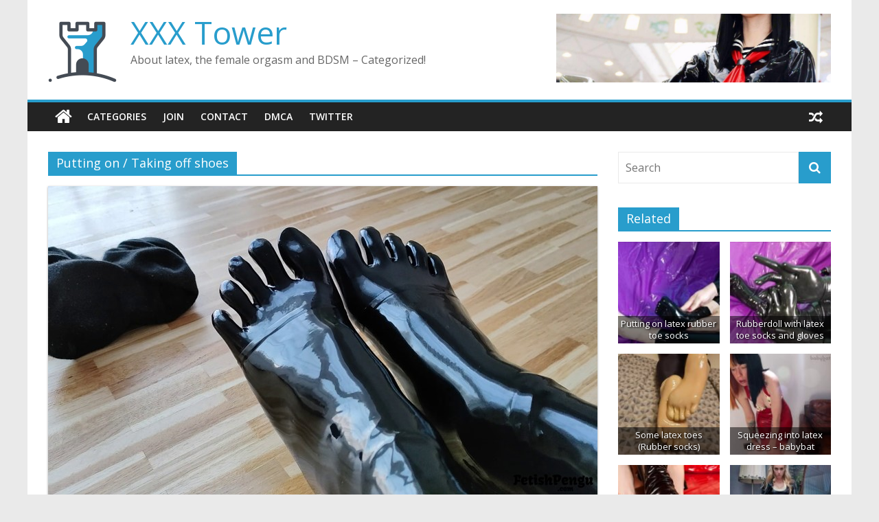

--- FILE ---
content_type: text/html; charset=UTF-8
request_url: https://xxx-tower.net/category/putting-on-taking-off-shoes/
body_size: 9644
content:
<!DOCTYPE html><html dir="ltr" lang="en-US" prefix="og: https://ogp.me/ns#"><head><meta charset="UTF-8" /><meta name="viewport" content="width=device-width, initial-scale=1"><link rel="profile" href="https://gmpg.org/xfn/11" /><link media="all" href="https://xxx-tower.net/wp-content/cache/autoptimize/css/autoptimize_702d322e12958d22526dffb6b6df600b.css" rel="stylesheet"><title>Putting on / Taking off shoes | XXX Tower</title><meta name="robots" content="max-snippet:-1, max-image-preview:large, max-video-preview:-1" /><meta name="yandex-verification" content="a832f5ece0ef0cec" /><link rel="canonical" href="https://xxx-tower.net/category/putting-on-taking-off-shoes/" /><link rel="next" href="https://xxx-tower.net/category/putting-on-taking-off-shoes/page/2/" /><meta name="generator" content="All in One SEO (AIOSEO) 4.9.3" /> <script type="application/ld+json" class="aioseo-schema">{"@context":"https:\/\/schema.org","@graph":[{"@type":"BreadcrumbList","@id":"https:\/\/xxx-tower.net\/category\/putting-on-taking-off-shoes\/#breadcrumblist","itemListElement":[{"@type":"ListItem","@id":"https:\/\/xxx-tower.net#listItem","position":1,"name":"Home","item":"https:\/\/xxx-tower.net","nextItem":{"@type":"ListItem","@id":"https:\/\/xxx-tower.net\/category\/putting-on-taking-off-shoes\/#listItem","name":"Putting on \/ Taking off shoes"}},{"@type":"ListItem","@id":"https:\/\/xxx-tower.net\/category\/putting-on-taking-off-shoes\/#listItem","position":2,"name":"Putting on \/ Taking off shoes","previousItem":{"@type":"ListItem","@id":"https:\/\/xxx-tower.net#listItem","name":"Home"}}]},{"@type":"CollectionPage","@id":"https:\/\/xxx-tower.net\/category\/putting-on-taking-off-shoes\/#collectionpage","url":"https:\/\/xxx-tower.net\/category\/putting-on-taking-off-shoes\/","name":"Putting on \/ Taking off shoes | XXX Tower","inLanguage":"en-US","isPartOf":{"@id":"https:\/\/xxx-tower.net\/#website"},"breadcrumb":{"@id":"https:\/\/xxx-tower.net\/category\/putting-on-taking-off-shoes\/#breadcrumblist"}},{"@type":"Organization","@id":"https:\/\/xxx-tower.net\/#organization","name":"XXX Tower","description":"About latex, the female orgasm and BDSM - Categorized!","url":"https:\/\/xxx-tower.net\/","logo":{"@type":"ImageObject","url":"https:\/\/xxx-tower.net\/wp-content\/uploads\/2020\/07\/icons8-tower-100.png","@id":"https:\/\/xxx-tower.net\/category\/putting-on-taking-off-shoes\/#organizationLogo","width":100,"height":100},"image":{"@id":"https:\/\/xxx-tower.net\/category\/putting-on-taking-off-shoes\/#organizationLogo"}},{"@type":"WebSite","@id":"https:\/\/xxx-tower.net\/#website","url":"https:\/\/xxx-tower.net\/","name":"XXX Tower","description":"About latex, the female orgasm and BDSM - Categorized!","inLanguage":"en-US","publisher":{"@id":"https:\/\/xxx-tower.net\/#organization"}}]}</script> <link rel='dns-prefetch' href='//stats.wp.com' /><link rel='dns-prefetch' href='//fonts.googleapis.com' /><link rel="alternate" type="application/rss+xml" title="XXX Tower &raquo; Feed" href="https://xxx-tower.net/feed/" /><link rel="alternate" type="application/rss+xml" title="XXX Tower &raquo; Comments Feed" href="https://xxx-tower.net/comments/feed/" /><link rel="alternate" type="application/rss+xml" title="XXX Tower &raquo; Putting on / Taking off shoes Category Feed" href="https://xxx-tower.net/category/putting-on-taking-off-shoes/feed/" /><link rel='stylesheet' id='colormag_googlefonts-css' href='//fonts.googleapis.com/css?family=Open+Sans%3A400%2C600&#038;ver=2.0.2' type='text/css' media='all' /> <script type="text/javascript" src="https://xxx-tower.net/wp-includes/js/jquery/jquery.min.js?ver=3.7.1" id="jquery-core-js"></script> <link rel="EditURI" type="application/rsd+xml" title="RSD" href="https://xxx-tower.net/xmlrpc.php?rsd" /><meta name="generator" content="WordPress 6.9" /><link rel="icon" href="https://xxx-tower.net/wp-content/uploads/2020/07/icons8-tower-100.png" sizes="32x32" /><link rel="icon" href="https://xxx-tower.net/wp-content/uploads/2020/07/icons8-tower-100.png" sizes="192x192" /><link rel="apple-touch-icon" href="https://xxx-tower.net/wp-content/uploads/2020/07/icons8-tower-100.png" /><meta name="msapplication-TileImage" content="https://xxx-tower.net/wp-content/uploads/2020/07/icons8-tower-100.png" /></head><body class="archive category category-putting-on-taking-off-shoes category-141 wp-custom-logo wp-embed-responsive wp-theme-colormag right-sidebar box-layout"><div id="page" class="hfeed site"> <a class="skip-link screen-reader-text" href="#main">Skip to content</a><header id="masthead" class="site-header clearfix "><div id="header-text-nav-container" class="clearfix"><div class="inner-wrap"><div id="header-text-nav-wrap" class="clearfix"><div id="header-left-section"><div id="header-logo-image"> <a href="https://xxx-tower.net/" class="custom-logo-link" rel="home"><img width="100" height="100" src="https://xxx-tower.net/wp-content/uploads/2020/07/icons8-tower-100.png" class="custom-logo" alt="XXX Tower" decoding="async" /></a></div><div id="header-text" class=""><h3 id="site-title"> <a href="https://xxx-tower.net/" title="XXX Tower" rel="home">XXX Tower</a></h3><p id="site-description"> About latex, the female orgasm and BDSM &#8211; Categorized!</p></div></div><div id="header-right-section"><div style="background: url(https://xxx-tower.net/wp-content/uploads/photo_2020-08-09_16-08-58-Cropped.jpg)"></div></div></div></div><nav id="site-navigation" class="main-navigation clearfix" role="navigation"><div class="inner-wrap clearfix"><div class="home-icon"> <a href="https://xxx-tower.net/"
 title="XXX Tower"
 > <i class="fa fa-home"></i> </a></div><div class="search-random-icons-container"><div class="random-post"> <a href="https://xxx-tower.net/playing-with-my-hairy-pussy-grool-after-orgasm/" title="View a random post"> <i class="fa fa-random"></i> </a></div></div><p class="menu-toggle"></p><div class="menu-primary-container"><ul id="menu-menu-1" class="menu"><li id="menu-item-5642" class="menu-item menu-item-type-post_type menu-item-object-page menu-item-5642"><a href="https://xxx-tower.net/categories/">Categories</a></li><li id="menu-item-5645" class="menu-item menu-item-type-custom menu-item-object-custom menu-item-5645"><a href="https://tezfiles.com/store/15309/premium">Join</a></li><li id="menu-item-5644" class="menu-item menu-item-type-post_type menu-item-object-page menu-item-5644"><a href="https://xxx-tower.net/contact/">Contact</a></li><li id="menu-item-5643" class="menu-item menu-item-type-post_type menu-item-object-page menu-item-5643"><a href="https://xxx-tower.net/dmca/">DMCA</a></li><li id="menu-item-11806" class="menu-item menu-item-type-custom menu-item-object-custom menu-item-11806"><a href="https://twitter.com/XXX___Tower">Twitter</a></li></ul></div></div></nav></div></header><div id="main" class="clearfix"><div class="inner-wrap clearfix"><div id="primary"><div id="content" class="clearfix"><header class="page-header"><h1 class="page-title"><span>Putting on / Taking off shoes</span></h1></header><div class="article-container"><article id="post-31852" class="post-31852 post type-post status-publish format-standard has-post-thumbnail hentry category-latex-rubber category-shiny category-latex-rubber-socks category-putting-on-taking-off-shoes category-solo-guy category-putting-on-taking-off-latex-rubber category-making-latex-rubber-shine category-latex-rubber-shoes category-latex-rubber-toe-socks"><div class="featured-image"> <a href="https://xxx-tower.net/putting-on-latex-toe-socks-and-shoes-fetishpengu/" title="Putting on latex toe socks and shoes &#8211; FetishPengu"> <img width="800" height="450" src="https://xxx-tower.net/wp-content/uploads/2024/09/Putting-on-latex-toe-socks-and-shoes-FetishPengu.jpg" class="attachment-colormag-featured-image size-colormag-featured-image wp-post-image" alt="" decoding="async" fetchpriority="high" /> </a></div><div class="article-content clearfix"><div class="above-entry-meta"><span class="cat-links"><a href="https://xxx-tower.net/category/shiny/latex-rubber/"  rel="category tag">Latex / Rubber</a>&nbsp;<a href="https://xxx-tower.net/category/shiny/"  rel="category tag">Shiny</a>&nbsp;<a href="https://xxx-tower.net/category/shiny/latex-rubber/latex-rubber-socks/"  rel="category tag">Latex / Rubber socks</a>&nbsp;<a href="https://xxx-tower.net/category/putting-on-taking-off-shoes/"  rel="category tag">Putting on / Taking off shoes</a>&nbsp;<a href="https://xxx-tower.net/category/solo-guy/"  rel="category tag">Solo guy</a>&nbsp;<a href="https://xxx-tower.net/category/shiny/latex-rubber/putting-on-taking-off-latex-rubber/"  rel="category tag">Putting on / Taking off latex / rubber</a>&nbsp;<a href="https://xxx-tower.net/category/shiny/latex-rubber/making-latex-rubber-shine/"  rel="category tag">Making latex / rubber shine</a>&nbsp;<a href="https://xxx-tower.net/category/shiny/latex-rubber/latex-rubber-shoes/"  rel="category tag">Latex / Rubber shoes</a>&nbsp;<a href="https://xxx-tower.net/category/shiny/latex-rubber/latex-rubber-socks/latex-rubber-toe-socks/"  rel="category tag">Latex / Rubber toe socks</a>&nbsp;</span></div><header class="entry-header"><h2 class="entry-title"> <a href="https://xxx-tower.net/putting-on-latex-toe-socks-and-shoes-fetishpengu/" title="Putting on latex toe socks and shoes &#8211; FetishPengu">Putting on latex toe socks and shoes &#8211; FetishPengu</a></h2></header><div class="below-entry-meta"> <span class="posted-on"><a href="https://xxx-tower.net/putting-on-latex-toe-socks-and-shoes-fetishpengu/" title="9:00 am" rel="bookmark"><i class="fa fa-calendar-o"></i> <time class="entry-date published" datetime="2025-01-31T09:00:00+01:00">January 31, 2025</time><time class="updated" datetime="2026-01-11T16:03:39+01:00">January 11, 2026</time></a></span> <span class="byline"> <span class="author vcard"> <i class="fa fa-user"></i> <a class="url fn n"
 href="https://xxx-tower.net/author/admin/"
 title="Admin"
 > Admin </a> </span> </span> <span class="comments"> <a href="https://xxx-tower.net/putting-on-latex-toe-socks-and-shoes-fetishpengu/#respond"><i class="fa fa-comment"></i> 0 Comments</a> </span></div><div class="entry-content clearfix"> Check this out &#8211; it&#8217;s all about slipping into some tight, shiny latex toe socks and then lacing up those sle <a class="more-link" title="Putting on latex toe socks and shoes &#8211; FetishPengu" href="https://xxx-tower.net/putting-on-latex-toe-socks-and-shoes-fetishpengu/"> <span>Read more</span> </a></div></div></article><article id="post-31759" class="post-31759 post type-post status-publish format-standard has-post-thumbnail hentry category-latex-rubber category-shiny category-latex-rubber-long-gloves-opera-gloves category-latex-rubber-gloves category-latex-rubber-leggings-tights category-gloves category-latex-rubber-top-bustier category-high-heels category-putting-on-taking-off-shoes category-putting-on-taking-off-latex-rubber category-making-latex-rubber-shine"><div class="featured-image"> <a href="https://xxx-tower.net/cristina-m-2-chapter-2-shinetight/" title="Cristina M. °°2 Chapter 2 &#8211; ShineTight"> <img width="800" height="450" src="https://xxx-tower.net/wp-content/uploads/2024/09/Cristina-M.-°°2-Chapter-2-ShineTight.jpg" class="attachment-colormag-featured-image size-colormag-featured-image wp-post-image" alt="" decoding="async" loading="lazy" /> </a></div><div class="article-content clearfix"><div class="above-entry-meta"><span class="cat-links"><a href="https://xxx-tower.net/category/shiny/latex-rubber/"  rel="category tag">Latex / Rubber</a>&nbsp;<a href="https://xxx-tower.net/category/shiny/"  rel="category tag">Shiny</a>&nbsp;<a href="https://xxx-tower.net/category/shiny/latex-rubber/latex-rubber-gloves/latex-rubber-long-gloves-opera-gloves/"  rel="category tag">Latex / Rubber long gloves / opera gloves</a>&nbsp;<a href="https://xxx-tower.net/category/shiny/latex-rubber/latex-rubber-gloves/"  rel="category tag">Latex / Rubber gloves</a>&nbsp;<a href="https://xxx-tower.net/category/shiny/latex-rubber/latex-rubber-leggings-tights/"  rel="category tag">Latex / Rubber leggings / tights</a>&nbsp;<a href="https://xxx-tower.net/category/gloves/"  rel="category tag">Gloves</a>&nbsp;<a href="https://xxx-tower.net/category/shiny/latex-rubber/latex-rubber-top-bustier/"  rel="category tag">Latex / Rubber top / bustier</a>&nbsp;<a href="https://xxx-tower.net/category/high-heels/"  rel="category tag">High heels</a>&nbsp;<a href="https://xxx-tower.net/category/putting-on-taking-off-shoes/"  rel="category tag">Putting on / Taking off shoes</a>&nbsp;<a href="https://xxx-tower.net/category/shiny/latex-rubber/putting-on-taking-off-latex-rubber/"  rel="category tag">Putting on / Taking off latex / rubber</a>&nbsp;<a href="https://xxx-tower.net/category/shiny/latex-rubber/making-latex-rubber-shine/"  rel="category tag">Making latex / rubber shine</a>&nbsp;</span></div><header class="entry-header"><h2 class="entry-title"> <a href="https://xxx-tower.net/cristina-m-2-chapter-2-shinetight/" title="Cristina M. °°2 Chapter 2 &#8211; ShineTight">Cristina M. °°2 Chapter 2 &#8211; ShineTight</a></h2></header><div class="below-entry-meta"> <span class="posted-on"><a href="https://xxx-tower.net/cristina-m-2-chapter-2-shinetight/" title="9:00 am" rel="bookmark"><i class="fa fa-calendar-o"></i> <time class="entry-date published" datetime="2025-01-25T09:00:00+01:00">January 25, 2025</time><time class="updated" datetime="2025-10-10T01:11:01+02:00">October 10, 2025</time></a></span> <span class="byline"> <span class="author vcard"> <i class="fa fa-user"></i> <a class="url fn n"
 href="https://xxx-tower.net/author/admin/"
 title="Admin"
 > Admin </a> </span> </span> <span class="comments"> <a href="https://xxx-tower.net/cristina-m-2-chapter-2-shinetight/#respond"><i class="fa fa-comment"></i> 0 Comments</a> </span></div><div class="entry-content clearfix"> She puts on long transparent latex gloves and applies some latex shining oil <a class="more-link" title="Cristina M. °°2 Chapter 2 &#8211; ShineTight" href="https://xxx-tower.net/cristina-m-2-chapter-2-shinetight/"> <span>Read more</span> </a></div></div></article><article id="post-31792" class="post-31792 post type-post status-publish format-standard has-post-thumbnail hentry category-ankle-boots category-wand-vibrator-massager category-feet-closeup category-mouth-and-nose-mask category-drool-spit-saliva-play category-latex-rubber category-latex-rubber-mouth-and-nose-mask category-hitachi-magic-wand category-vibrator category-male-shaking-orgasm category-shiny category-block-heel-boots category-soles category-latex-rubber-gloves category-sperm-mess category-latex-rubber-stockings category-latex-rubber-socks category-latex-rubber-mask-hood category-latex-rubber-skirt category-latex-rubber-shirt category-mask-hood category-latex-rubber-panties-pants category-gloves category-panties-pants category-boots category-latex-rubber-garter-belt category-putting-on-taking-off-shoes category-solo-guy category-masturbation category-multiple-latex-rubber-layers category-putting-on-taking-off-latex-rubber category-male-orgasm-ejaculation-cum-shot category-toys category-male-pubic-hair category-feet category-drool-spit-saliva category-crossdressing category-europe-magic-wand category-latex-rubber-toe-socks"><div class="featured-image"> <a href="https://xxx-tower.net/latex-dressing-and-spitplay-and-magic-wand-orgasm-fetishpengu-paid-premium-video/" title="Latex dressing and spitplay and magic wand orgasm &#8211; FetishPengu Paid Premium Video"> <img width="800" height="450" src="https://xxx-tower.net/wp-content/uploads/2024/09/Latex-dressing-and-spitplay-and-magic-wand-orgasm-FetishPengu-Paid-Premium-Video.jpg" class="attachment-colormag-featured-image size-colormag-featured-image wp-post-image" alt="" decoding="async" loading="lazy" /> </a></div><div class="article-content clearfix"><div class="above-entry-meta"><span class="cat-links"><a href="https://xxx-tower.net/category/boots/ankle-boots/"  rel="category tag">Ankle boots</a>&nbsp;<a href="https://xxx-tower.net/category/feet/feet-closeup/"  rel="category tag">Feet closeup</a>&nbsp;<a href="https://xxx-tower.net/category/mask-hood/mouth-and-nose-mask/"  rel="category tag">Mouth and nose mask</a>&nbsp;<a href="https://xxx-tower.net/category/drool-spit-saliva/drool-spit-saliva-play/"  rel="category tag">Drool / Spit / Saliva play</a>&nbsp;<a href="https://xxx-tower.net/category/shiny/latex-rubber/"  rel="category tag">Latex / Rubber</a>&nbsp;<a href="https://xxx-tower.net/category/shiny/latex-rubber/latex-rubber-mask-hood/latex-rubber-mouth-and-nose-mask/"  rel="category tag">Latex / Rubber mouth and nose mask</a>&nbsp;<a href="https://xxx-tower.net/category/toys/vibrator/wand-vibrator-massager/hitachi-magic-wand/"  rel="category tag">Hitachi Magic Wand</a>&nbsp;<a href="https://xxx-tower.net/category/toys/vibrator/"  rel="category tag">Vibrator</a>&nbsp;<a href="https://xxx-tower.net/category/toys/vibrator/wand-vibrator-massager/"  rel="category tag">Wand vibrator / Massager</a>&nbsp;<a href="https://xxx-tower.net/category/feet/soles/"  rel="category tag">Soles</a>&nbsp;<a href="https://xxx-tower.net/category/male-orgasm-ejaculation-cum-shot/male-shaking-orgasm/"  rel="category tag">Male shaking orgasm</a>&nbsp;<a href="https://xxx-tower.net/category/boots/block-heel-boots/"  rel="category tag">Block heel boots</a>&nbsp;<a href="https://xxx-tower.net/category/shiny/"  rel="category tag">Shiny</a>&nbsp;<a href="https://xxx-tower.net/category/shiny/latex-rubber/latex-rubber-gloves/"  rel="category tag">Latex / Rubber gloves</a>&nbsp;<a href="https://xxx-tower.net/category/male-orgasm-ejaculation-cum-shot/sperm-mess/"  rel="category tag">Sperm mess</a>&nbsp;<a href="https://xxx-tower.net/category/shiny/latex-rubber/latex-rubber-stockings/"  rel="category tag">Latex / Rubber stockings</a>&nbsp;<a href="https://xxx-tower.net/category/shiny/latex-rubber/latex-rubber-socks/"  rel="category tag">Latex / Rubber socks</a>&nbsp;<a href="https://xxx-tower.net/category/shiny/latex-rubber/latex-rubber-mask-hood/"  rel="category tag">Latex / Rubber mask / hood</a>&nbsp;<a href="https://xxx-tower.net/category/shiny/latex-rubber/latex-rubber-skirt/"  rel="category tag">Latex / Rubber skirt</a>&nbsp;<a href="https://xxx-tower.net/category/shiny/latex-rubber/latex-rubber-shirt/"  rel="category tag">Latex / Rubber shirt</a>&nbsp;<a href="https://xxx-tower.net/category/mask-hood/"  rel="category tag">Mask / Hood</a>&nbsp;<a href="https://xxx-tower.net/category/shiny/latex-rubber/latex-rubber-panties-pants/"  rel="category tag">Latex / Rubber panties / pants</a>&nbsp;<a href="https://xxx-tower.net/category/gloves/"  rel="category tag">Gloves</a>&nbsp;<a href="https://xxx-tower.net/category/panties-pants/"  rel="category tag">Panties / Pants</a>&nbsp;<a href="https://xxx-tower.net/category/boots/"  rel="category tag">Boots</a>&nbsp;<a href="https://xxx-tower.net/category/shiny/latex-rubber/latex-rubber-garter-belt/"  rel="category tag">Latex / Rubber garter belt</a>&nbsp;<a href="https://xxx-tower.net/category/putting-on-taking-off-shoes/"  rel="category tag">Putting on / Taking off shoes</a>&nbsp;<a href="https://xxx-tower.net/category/solo-guy/"  rel="category tag">Solo guy</a>&nbsp;<a href="https://xxx-tower.net/category/masturbation/"  rel="category tag">Masturbation</a>&nbsp;<a href="https://xxx-tower.net/category/shiny/latex-rubber/multiple-latex-rubber-layers/"  rel="category tag">Multiple latex / rubber layers</a>&nbsp;<a href="https://xxx-tower.net/category/shiny/latex-rubber/putting-on-taking-off-latex-rubber/"  rel="category tag">Putting on / Taking off latex / rubber</a>&nbsp;<a href="https://xxx-tower.net/category/male-orgasm-ejaculation-cum-shot/"  rel="category tag">Male orgasm / Ejaculation / Cum shot</a>&nbsp;<a href="https://xxx-tower.net/category/toys/"  rel="category tag">Toys</a>&nbsp;<a href="https://xxx-tower.net/category/male-pubic-hair/"  rel="category tag">Male pubic hair</a>&nbsp;<a href="https://xxx-tower.net/category/feet/"  rel="category tag">Feet</a>&nbsp;<a href="https://xxx-tower.net/category/drool-spit-saliva/"  rel="category tag">Drool / Spit / Saliva</a>&nbsp;<a href="https://xxx-tower.net/category/solo-guy/crossdressing/"  rel="category tag">Crossdressing</a>&nbsp;<a href="https://xxx-tower.net/category/toys/vibrator/wand-vibrator-massager/hitachi-magic-wand/europe-magic-wand/"  rel="category tag">Europe Magic Wand</a>&nbsp;<a href="https://xxx-tower.net/category/shiny/latex-rubber/latex-rubber-socks/latex-rubber-toe-socks/"  rel="category tag">Latex / Rubber toe socks</a>&nbsp;</span></div><header class="entry-header"><h2 class="entry-title"> <a href="https://xxx-tower.net/latex-dressing-and-spitplay-and-magic-wand-orgasm-fetishpengu-paid-premium-video/" title="Latex dressing and spitplay and magic wand orgasm &#8211; FetishPengu Paid Premium Video">Latex dressing and spitplay and magic wand orgasm &#8211; FetishPengu Paid Premium Video</a></h2></header><div class="below-entry-meta"> <span class="posted-on"><a href="https://xxx-tower.net/latex-dressing-and-spitplay-and-magic-wand-orgasm-fetishpengu-paid-premium-video/" title="10:00 pm" rel="bookmark"><i class="fa fa-calendar-o"></i> <time class="entry-date published" datetime="2024-10-04T22:00:00+02:00">October 4, 2024</time><time class="updated" datetime="2026-01-11T19:56:53+01:00">January 11, 2026</time></a></span> <span class="byline"> <span class="author vcard"> <i class="fa fa-user"></i> <a class="url fn n"
 href="https://xxx-tower.net/author/admin/"
 title="Admin"
 > Admin </a> </span> </span> <span class="comments"> <a href="https://xxx-tower.net/latex-dressing-and-spitplay-and-magic-wand-orgasm-fetishpengu-paid-premium-video/#respond"><i class="fa fa-comment"></i> 0 Comments</a> </span></div><div class="entry-content clearfix"> This is a crazy video:  Getting dressed up in full black shiny latex: Stockings, toe socks, pants, high garter belt, shir <a class="more-link" title="Latex dressing and spitplay and magic wand orgasm &#8211; FetishPengu Paid Premium Video" href="https://xxx-tower.net/latex-dressing-and-spitplay-and-magic-wand-orgasm-fetishpengu-paid-premium-video/"> <span>Read more</span> </a></div></div></article><article id="post-26584" class="post-26584 post type-post status-publish format-standard has-post-thumbnail hentry category-latex-rubber category-shiny category-latex-rubber-leggings-tights category-latex-rubber-panties-pants category-panties-pants category-high-heels category-putting-on-taking-off-shoes category-putting-on-taking-off-latex-rubber"><div class="featured-image"> <a href="https://xxx-tower.net/sofia-2-shinetight/" title="Sofia °°2 &#8211; ShineTight"> <img width="800" height="450" src="https://xxx-tower.net/wp-content/uploads/2024/04/Sofia-°°2-ShineTight.jpg" class="attachment-colormag-featured-image size-colormag-featured-image wp-post-image" alt="" decoding="async" loading="lazy" /> </a></div><div class="article-content clearfix"><div class="above-entry-meta"><span class="cat-links"><a href="https://xxx-tower.net/category/shiny/latex-rubber/"  rel="category tag">Latex / Rubber</a>&nbsp;<a href="https://xxx-tower.net/category/shiny/"  rel="category tag">Shiny</a>&nbsp;<a href="https://xxx-tower.net/category/shiny/latex-rubber/latex-rubber-leggings-tights/"  rel="category tag">Latex / Rubber leggings / tights</a>&nbsp;<a href="https://xxx-tower.net/category/shiny/latex-rubber/latex-rubber-panties-pants/"  rel="category tag">Latex / Rubber panties / pants</a>&nbsp;<a href="https://xxx-tower.net/category/panties-pants/"  rel="category tag">Panties / Pants</a>&nbsp;<a href="https://xxx-tower.net/category/high-heels/"  rel="category tag">High heels</a>&nbsp;<a href="https://xxx-tower.net/category/putting-on-taking-off-shoes/"  rel="category tag">Putting on / Taking off shoes</a>&nbsp;<a href="https://xxx-tower.net/category/shiny/latex-rubber/putting-on-taking-off-latex-rubber/"  rel="category tag">Putting on / Taking off latex / rubber</a>&nbsp;</span></div><header class="entry-header"><h2 class="entry-title"> <a href="https://xxx-tower.net/sofia-2-shinetight/" title="Sofia °°2 &#8211; ShineTight">Sofia °°2 &#8211; ShineTight</a></h2></header><div class="below-entry-meta"> <span class="posted-on"><a href="https://xxx-tower.net/sofia-2-shinetight/" title="5:00 pm" rel="bookmark"><i class="fa fa-calendar-o"></i> <time class="entry-date published" datetime="2024-04-28T17:00:00+02:00">April 28, 2024</time><time class="updated" datetime="2025-10-10T10:08:26+02:00">October 10, 2025</time></a></span> <span class="byline"> <span class="author vcard"> <i class="fa fa-user"></i> <a class="url fn n"
 href="https://xxx-tower.net/author/admin/"
 title="Admin"
 > Admin </a> </span> </span> <span class="comments"> <a href="https://xxx-tower.net/sofia-2-shinetight/#respond"><i class="fa fa-comment"></i> 0 Comments</a> </span></div><div class="entry-content clearfix"> Sofia is a gorgeous woman who loves to wear tight, shiny latex clothing. She has a special affinity for latex leggings an <a class="more-link" title="Sofia °°2 &#8211; ShineTight" href="https://xxx-tower.net/sofia-2-shinetight/"> <span>Read more</span> </a></div></div></article><article id="post-26368" class="post-26368 post type-post status-publish format-standard has-post-thumbnail hentry category-nylon-stockings category-feet-closeup category-soles category-nylon category-putting-on-taking-off-nylon category-bra category-panties-pants category-high-heels category-putting-on-taking-off-shoes category-feet"><div class="featured-image"> <a href="https://xxx-tower.net/sofia-lauryn-foot-tease-fetishpros/" title="Sofia Lauryn Foot Tease &#8211; FetishPros"> <img width="800" height="450" src="https://xxx-tower.net/wp-content/uploads/2024/03/Sofia-Lauryn-Foot-Tease-FetishPros.jpg" class="attachment-colormag-featured-image size-colormag-featured-image wp-post-image" alt="" decoding="async" loading="lazy" /> </a></div><div class="article-content clearfix"><div class="above-entry-meta"><span class="cat-links"><a href="https://xxx-tower.net/category/nylon/nylon-stockings/"  rel="category tag">Nylon stockings</a>&nbsp;<a href="https://xxx-tower.net/category/feet/feet-closeup/"  rel="category tag">Feet closeup</a>&nbsp;<a href="https://xxx-tower.net/category/feet/soles/"  rel="category tag">Soles</a>&nbsp;<a href="https://xxx-tower.net/category/nylon/"  rel="category tag">Nylon</a>&nbsp;<a href="https://xxx-tower.net/category/nylon/putting-on-taking-off-nylon/"  rel="category tag">Putting on / Taking off nylon</a>&nbsp;<a href="https://xxx-tower.net/category/bra/"  rel="category tag">Bra</a>&nbsp;<a href="https://xxx-tower.net/category/panties-pants/"  rel="category tag">Panties / Pants</a>&nbsp;<a href="https://xxx-tower.net/category/high-heels/"  rel="category tag">High heels</a>&nbsp;<a href="https://xxx-tower.net/category/putting-on-taking-off-shoes/"  rel="category tag">Putting on / Taking off shoes</a>&nbsp;<a href="https://xxx-tower.net/category/feet/"  rel="category tag">Feet</a>&nbsp;</span></div><header class="entry-header"><h2 class="entry-title"> <a href="https://xxx-tower.net/sofia-lauryn-foot-tease-fetishpros/" title="Sofia Lauryn Foot Tease &#8211; FetishPros">Sofia Lauryn Foot Tease &#8211; FetishPros</a></h2></header><div class="below-entry-meta"> <span class="posted-on"><a href="https://xxx-tower.net/sofia-lauryn-foot-tease-fetishpros/" title="1:00 am" rel="bookmark"><i class="fa fa-calendar-o"></i> <time class="entry-date published" datetime="2024-04-16T01:00:00+02:00">April 16, 2024</time><time class="updated" datetime="2024-09-25T18:29:31+02:00">September 25, 2024</time></a></span> <span class="byline"> <span class="author vcard"> <i class="fa fa-user"></i> <a class="url fn n"
 href="https://xxx-tower.net/author/admin/"
 title="Admin"
 > Admin </a> </span> </span> <span class="comments"> <a href="https://xxx-tower.net/sofia-lauryn-foot-tease-fetishpros/#respond"><i class="fa fa-comment"></i> 0 Comments</a> </span></div><div class="entry-content clearfix"> Sofia Lauryn, a gorgeous lady with a killer smile, teases us with her perfect feet clad in shiny nylon stockings and high <a class="more-link" title="Sofia Lauryn Foot Tease &#8211; FetishPros" href="https://xxx-tower.net/sofia-lauryn-foot-tease-fetishpros/"> <span>Read more</span> </a></div></div></article><article id="post-26290" class="post-26290 post type-post status-publish format-standard has-post-thumbnail hentry category-vibrator category-ball-gag category-bdsm category-gag category-latex-rubber category-shiny category-bondage-bound-tied category-torture-pain category-plug category-ass-spanking category-lovense-lush-ohmibod category-latex-rubber-stockings category-latex-rubber-mask-hood category-nipple-clamps category-mask-hood category-collar-choker category-latex-rubber-top-bustier category-toy-licking-sucking category-gag-drool category-high-heels category-putting-on-taking-off-gag category-putting-on-taking-off-shoes category-masturbation category-toys category-pussy-closeup category-licking-sucking category-drool-spit-saliva"><div class="featured-image"> <a href="https://xxx-tower.net/bronnica-latex-stream-30082019/" title="Bronnica Latex Stream 30082019"> <img width="800" height="450" src="https://xxx-tower.net/wp-content/uploads/2024/03/Bronnica-Latex-Stream-30082019.jpg" class="attachment-colormag-featured-image size-colormag-featured-image wp-post-image" alt="" decoding="async" loading="lazy" /> </a></div><div class="article-content clearfix"><div class="above-entry-meta"><span class="cat-links"><a href="https://xxx-tower.net/category/toys/vibrator/"  rel="category tag">Vibrator</a>&nbsp;<a href="https://xxx-tower.net/category/bdsm/bondage-bound-tied/gag/ball-gag/"  rel="category tag">Ball gag</a>&nbsp;<a href="https://xxx-tower.net/category/bdsm/"  rel="category tag">BDSM</a>&nbsp;<a href="https://xxx-tower.net/category/bdsm/bondage-bound-tied/gag/"  rel="category tag">Gag</a>&nbsp;<a href="https://xxx-tower.net/category/shiny/latex-rubber/"  rel="category tag">Latex / Rubber</a>&nbsp;<a href="https://xxx-tower.net/category/shiny/"  rel="category tag">Shiny</a>&nbsp;<a href="https://xxx-tower.net/category/bdsm/bondage-bound-tied/"  rel="category tag">Bondage / Bound / Tied</a>&nbsp;<a href="https://xxx-tower.net/category/bdsm/torture-pain/"  rel="category tag">Torture / Pain</a>&nbsp;<a href="https://xxx-tower.net/category/toys/plug/"  rel="category tag">Plug</a>&nbsp;<a href="https://xxx-tower.net/category/bdsm/torture-pain/ass-spanking/"  rel="category tag">Ass spanking</a>&nbsp;<a href="https://xxx-tower.net/category/toys/vibrator/lovense-lush-ohmibod/"  rel="category tag">Lovense Lush / OhMiBod</a>&nbsp;<a href="https://xxx-tower.net/category/shiny/latex-rubber/latex-rubber-stockings/"  rel="category tag">Latex / Rubber stockings</a>&nbsp;<a href="https://xxx-tower.net/category/shiny/latex-rubber/latex-rubber-mask-hood/"  rel="category tag">Latex / Rubber mask / hood</a>&nbsp;<a href="https://xxx-tower.net/category/bdsm/torture-pain/nipple-clamps/"  rel="category tag">Nipple clamps</a>&nbsp;<a href="https://xxx-tower.net/category/mask-hood/"  rel="category tag">Mask / Hood</a>&nbsp;<a href="https://xxx-tower.net/category/collar-choker/"  rel="category tag">Collar / Choker</a>&nbsp;<a href="https://xxx-tower.net/category/shiny/latex-rubber/latex-rubber-top-bustier/"  rel="category tag">Latex / Rubber top / bustier</a>&nbsp;<a href="https://xxx-tower.net/category/toys/toy-licking-sucking/"  rel="category tag">Toy licking / sucking</a>&nbsp;<a href="https://xxx-tower.net/category/bdsm/bondage-bound-tied/gag/gag-drool/"  rel="category tag">Gag drool</a>&nbsp;<a href="https://xxx-tower.net/category/high-heels/"  rel="category tag">High heels</a>&nbsp;<a href="https://xxx-tower.net/category/bdsm/bondage-bound-tied/gag/putting-on-taking-off-gag/"  rel="category tag">Putting on / Taking off gag</a>&nbsp;<a href="https://xxx-tower.net/category/putting-on-taking-off-shoes/"  rel="category tag">Putting on / Taking off shoes</a>&nbsp;<a href="https://xxx-tower.net/category/masturbation/"  rel="category tag">Masturbation</a>&nbsp;<a href="https://xxx-tower.net/category/toys/"  rel="category tag">Toys</a>&nbsp;<a href="https://xxx-tower.net/category/pussy-closeup/"  rel="category tag">Pussy closeup</a>&nbsp;<a href="https://xxx-tower.net/category/licking-sucking/"  rel="category tag">Licking / Sucking</a>&nbsp;<a href="https://xxx-tower.net/category/drool-spit-saliva/"  rel="category tag">Drool / Spit / Saliva</a>&nbsp;</span></div><header class="entry-header"><h2 class="entry-title"> <a href="https://xxx-tower.net/bronnica-latex-stream-30082019/" title="Bronnica Latex Stream 30082019">Bronnica Latex Stream 30082019</a></h2></header><div class="below-entry-meta"> <span class="posted-on"><a href="https://xxx-tower.net/bronnica-latex-stream-30082019/" title="8:00 am" rel="bookmark"><i class="fa fa-calendar-o"></i> <time class="entry-date published" datetime="2024-04-15T08:00:00+02:00">April 15, 2024</time><time class="updated" datetime="2025-07-07T19:49:12+02:00">July 7, 2025</time></a></span> <span class="byline"> <span class="author vcard"> <i class="fa fa-user"></i> <a class="url fn n"
 href="https://xxx-tower.net/author/admin/"
 title="Admin"
 > Admin </a> </span> </span> <span class="comments"> <a href="https://xxx-tower.net/bronnica-latex-stream-30082019/#respond"><i class="fa fa-comment"></i> 0 Comments</a> </span></div><div class="entry-content clearfix"> This is a video that features bronnica wearing a shiny, tight-fitting latex outfit, complete with a collar and high hee <a class="more-link" title="Bronnica Latex Stream 30082019" href="https://xxx-tower.net/bronnica-latex-stream-30082019/"> <span>Read more</span> </a></div></div></article><article id="post-25495" class="post-25495 post type-post status-publish format-standard has-post-thumbnail hentry category-latex-rubber-catsuit category-latex-rubber category-shiny category-latex-rubber-gloves category-latex-rubber-mask-hood category-mask-hood category-gloves category-high-heels category-putting-on-taking-off-shoes category-transparent-latex-rubber category-putting-on-taking-off-latex-rubber category-oiled"><div class="featured-image"> <a href="https://xxx-tower.net/transformation-latex-doll-veronica/" title="Transformation &#8211; Latex Doll Veronica"> <img width="800" height="450" src="https://xxx-tower.net/wp-content/uploads/2024/01/Transformation-Latex-Doll-Veronica.jpg" class="attachment-colormag-featured-image size-colormag-featured-image wp-post-image" alt="" decoding="async" loading="lazy" /> </a></div><div class="article-content clearfix"><div class="above-entry-meta"><span class="cat-links"><a href="https://xxx-tower.net/category/shiny/latex-rubber/latex-rubber-catsuit/"  rel="category tag">Latex / Rubber catsuit</a>&nbsp;<a href="https://xxx-tower.net/category/shiny/latex-rubber/"  rel="category tag">Latex / Rubber</a>&nbsp;<a href="https://xxx-tower.net/category/shiny/"  rel="category tag">Shiny</a>&nbsp;<a href="https://xxx-tower.net/category/shiny/latex-rubber/latex-rubber-gloves/"  rel="category tag">Latex / Rubber gloves</a>&nbsp;<a href="https://xxx-tower.net/category/shiny/latex-rubber/latex-rubber-mask-hood/"  rel="category tag">Latex / Rubber mask / hood</a>&nbsp;<a href="https://xxx-tower.net/category/mask-hood/"  rel="category tag">Mask / Hood</a>&nbsp;<a href="https://xxx-tower.net/category/gloves/"  rel="category tag">Gloves</a>&nbsp;<a href="https://xxx-tower.net/category/high-heels/"  rel="category tag">High heels</a>&nbsp;<a href="https://xxx-tower.net/category/putting-on-taking-off-shoes/"  rel="category tag">Putting on / Taking off shoes</a>&nbsp;<a href="https://xxx-tower.net/category/shiny/latex-rubber/transparent-latex-rubber/"  rel="category tag">Transparent latex / rubber</a>&nbsp;<a href="https://xxx-tower.net/category/shiny/latex-rubber/putting-on-taking-off-latex-rubber/"  rel="category tag">Putting on / Taking off latex / rubber</a>&nbsp;<a href="https://xxx-tower.net/category/oiled/"  rel="category tag">Oiled</a>&nbsp;</span></div><header class="entry-header"><h2 class="entry-title"> <a href="https://xxx-tower.net/transformation-latex-doll-veronica/" title="Transformation &#8211; Latex Doll Veronica">Transformation &#8211; Latex Doll Veronica</a></h2></header><div class="below-entry-meta"> <span class="posted-on"><a href="https://xxx-tower.net/transformation-latex-doll-veronica/" title="6:00 pm" rel="bookmark"><i class="fa fa-calendar-o"></i> <time class="entry-date published" datetime="2024-02-08T18:00:00+01:00">February 8, 2024</time><time class="updated" datetime="2025-10-06T19:50:49+02:00">October 6, 2025</time></a></span> <span class="byline"> <span class="author vcard"> <i class="fa fa-user"></i> <a class="url fn n"
 href="https://xxx-tower.net/author/admin/"
 title="Admin"
 > Admin </a> </span> </span> <span class="comments"> <a href="https://xxx-tower.net/transformation-latex-doll-veronica/#respond"><i class="fa fa-comment"></i> 0 Comments</a> </span></div><div class="entry-content clearfix"> In this steamy video, recorded in a garden, witness the sultry transformation of Latex Doll Veronica as she slips into a <a class="more-link" title="Transformation &#8211; Latex Doll Veronica" href="https://xxx-tower.net/transformation-latex-doll-veronica/"> <span>Read more</span> </a></div></div></article><article id="post-25471" class="post-25471 post type-post status-publish format-standard has-post-thumbnail hentry category-ballet-heels category-latex-rubber category-shiny category-latex-rubber-gloves category-latex-rubber-stockings category-latex-rubber-skirt category-latex-rubber-body-leotard category-gloves category-high-heels category-putting-on-taking-off-shoes"><div class="featured-image"> <a href="https://xxx-tower.net/latex-lady-p-is-lacing-up-her-balett-heels-while-being-covered-with-translucent-latex/" title="Latex Lady P is lacing up her balett heels while being covered with translucent latex"> <img width="640" height="640" src="https://xxx-tower.net/wp-content/uploads/2024/01/Latex-Lady-P-is-lacing-up-her-balett-heels-while-being-covered-with-translucent-latex.jpg" class="attachment-colormag-featured-image size-colormag-featured-image wp-post-image" alt="" decoding="async" loading="lazy" srcset="https://xxx-tower.net/wp-content/uploads/2024/01/Latex-Lady-P-is-lacing-up-her-balett-heels-while-being-covered-with-translucent-latex.jpg 640w, https://xxx-tower.net/wp-content/uploads/2024/01/Latex-Lady-P-is-lacing-up-her-balett-heels-while-being-covered-with-translucent-latex-150x150.jpg 150w" sizes="auto, (max-width: 640px) 100vw, 640px" /> </a></div><div class="article-content clearfix"><div class="above-entry-meta"><span class="cat-links"><a href="https://xxx-tower.net/category/high-heels/ballet-heels/"  rel="category tag">Ballet heels</a>&nbsp;<a href="https://xxx-tower.net/category/shiny/latex-rubber/"  rel="category tag">Latex / Rubber</a>&nbsp;<a href="https://xxx-tower.net/category/shiny/"  rel="category tag">Shiny</a>&nbsp;<a href="https://xxx-tower.net/category/shiny/latex-rubber/latex-rubber-gloves/"  rel="category tag">Latex / Rubber gloves</a>&nbsp;<a href="https://xxx-tower.net/category/shiny/latex-rubber/latex-rubber-stockings/"  rel="category tag">Latex / Rubber stockings</a>&nbsp;<a href="https://xxx-tower.net/category/shiny/latex-rubber/latex-rubber-skirt/"  rel="category tag">Latex / Rubber skirt</a>&nbsp;<a href="https://xxx-tower.net/category/shiny/latex-rubber/latex-rubber-body-leotard/"  rel="category tag">Latex / Rubber body / leotard</a>&nbsp;<a href="https://xxx-tower.net/category/gloves/"  rel="category tag">Gloves</a>&nbsp;<a href="https://xxx-tower.net/category/high-heels/"  rel="category tag">High heels</a>&nbsp;<a href="https://xxx-tower.net/category/putting-on-taking-off-shoes/"  rel="category tag">Putting on / Taking off shoes</a>&nbsp;</span></div><header class="entry-header"><h2 class="entry-title"> <a href="https://xxx-tower.net/latex-lady-p-is-lacing-up-her-balett-heels-while-being-covered-with-translucent-latex/" title="Latex Lady P is lacing up her balett heels while being covered with translucent latex">Latex Lady P is lacing up her balett heels while being covered with translucent latex</a></h2></header><div class="below-entry-meta"> <span class="posted-on"><a href="https://xxx-tower.net/latex-lady-p-is-lacing-up-her-balett-heels-while-being-covered-with-translucent-latex/" title="7:00 pm" rel="bookmark"><i class="fa fa-calendar-o"></i> <time class="entry-date published" datetime="2024-01-17T19:00:00+01:00">January 17, 2024</time><time class="updated" datetime="2025-10-15T22:55:20+02:00">October 15, 2025</time></a></span> <span class="byline"> <span class="author vcard"> <i class="fa fa-user"></i> <a class="url fn n"
 href="https://xxx-tower.net/author/admin/"
 title="Admin"
 > Admin </a> </span> </span> <span class="comments"> <a href="https://xxx-tower.net/latex-lady-p-is-lacing-up-her-balett-heels-while-being-covered-with-translucent-latex/#respond"><i class="fa fa-comment"></i> 0 Comments</a> </span></div><div class="entry-content clearfix"> Latex Lady P is putting on her ballet heels, carefully tightening the laces. She is enveloped in see-through latex as sh <a class="more-link" title="Latex Lady P is lacing up her balett heels while being covered with translucent latex" href="https://xxx-tower.net/latex-lady-p-is-lacing-up-her-balett-heels-while-being-covered-with-translucent-latex/"> <span>Read more</span> </a></div></div></article><article id="post-16726" class="post-16726 post type-post status-publish format-standard has-post-thumbnail hentry category-wand-vibrator-massager category-bdsm category-nylon-stockings category-vibrator category-latex-rubber category-feet-tickling category-gag category-hitachi-magic-wand category-female-forced-orgasm-orgasm-torture category-shiny category-nylon-pantyhose category-ropes category-bondage-bound-tied category-female-shaking-orgasm category-torture-pain category-nylon category-ass-spanking category-applying-removing-bondage category-muzzle-panel-gag category-putting-on-taking-off-nylon category-multiple-nylon-layers category-latex-rubber-body-leotard category-box-tie category-high-heels category-putting-on-taking-off-shoes category-shoe-bondage category-crotchrope category-female-orgasm category-toys category-tickling"><div class="featured-image"> <a href="https://xxx-tower.net/wmbcv-0748-kendra-james-bondage-cafe/" title="wmbcv-0748 (Kendra James) &#8211; Bondage Cafe"> <img width="800" height="450" src="https://xxx-tower.net/wp-content/uploads/2022/09/wmbcv-0748-Kendra-James-Bondage-Cafe.jpg" class="attachment-colormag-featured-image size-colormag-featured-image wp-post-image" alt="" decoding="async" loading="lazy" /> </a></div><div class="article-content clearfix"><div class="above-entry-meta"><span class="cat-links"><a href="https://xxx-tower.net/category/toys/vibrator/wand-vibrator-massager/"  rel="category tag">Wand vibrator / Massager</a>&nbsp;<a href="https://xxx-tower.net/category/bdsm/"  rel="category tag">BDSM</a>&nbsp;<a href="https://xxx-tower.net/category/nylon/nylon-stockings/"  rel="category tag">Nylon stockings</a>&nbsp;<a href="https://xxx-tower.net/category/toys/vibrator/"  rel="category tag">Vibrator</a>&nbsp;<a href="https://xxx-tower.net/category/shiny/latex-rubber/"  rel="category tag">Latex / Rubber</a>&nbsp;<a href="https://xxx-tower.net/category/tickling/feet-tickling/"  rel="category tag">Feet tickling</a>&nbsp;<a href="https://xxx-tower.net/category/bdsm/bondage-bound-tied/gag/"  rel="category tag">Gag</a>&nbsp;<a href="https://xxx-tower.net/category/toys/vibrator/wand-vibrator-massager/hitachi-magic-wand/"  rel="category tag">Hitachi Magic Wand</a>&nbsp;<a href="https://xxx-tower.net/category/female-orgasm/female-forced-orgasm-orgasm-torture/"  rel="category tag">Female forced orgasm / orgasm torture</a>&nbsp;<a href="https://xxx-tower.net/category/shiny/"  rel="category tag">Shiny</a>&nbsp;<a href="https://xxx-tower.net/category/nylon/nylon-pantyhose/"  rel="category tag">Nylon pantyhose</a>&nbsp;<a href="https://xxx-tower.net/category/bdsm/bondage-bound-tied/ropes/"  rel="category tag">Ropes</a>&nbsp;<a href="https://xxx-tower.net/category/bdsm/bondage-bound-tied/"  rel="category tag">Bondage / Bound / Tied</a>&nbsp;<a href="https://xxx-tower.net/category/female-orgasm/female-shaking-orgasm/"  rel="category tag">Female shaking orgasm</a>&nbsp;<a href="https://xxx-tower.net/category/bdsm/torture-pain/"  rel="category tag">Torture / Pain</a>&nbsp;<a href="https://xxx-tower.net/category/nylon/"  rel="category tag">Nylon</a>&nbsp;<a href="https://xxx-tower.net/category/bdsm/torture-pain/ass-spanking/"  rel="category tag">Ass spanking</a>&nbsp;<a href="https://xxx-tower.net/category/bdsm/bondage-bound-tied/applying-removing-bondage/"  rel="category tag">Applying / Removing bondage</a>&nbsp;<a href="https://xxx-tower.net/category/bdsm/bondage-bound-tied/gag/muzzle-panel-gag/"  rel="category tag">Muzzle / Panel gag</a>&nbsp;<a href="https://xxx-tower.net/category/nylon/putting-on-taking-off-nylon/"  rel="category tag">Putting on / Taking off nylon</a>&nbsp;<a href="https://xxx-tower.net/category/nylon/multiple-nylon-layers/"  rel="category tag">Multiple nylon layers</a>&nbsp;<a href="https://xxx-tower.net/category/shiny/latex-rubber/latex-rubber-body-leotard/"  rel="category tag">Latex / Rubber body / leotard</a>&nbsp;<a href="https://xxx-tower.net/category/bdsm/bondage-bound-tied/box-tie/"  rel="category tag">Box tie</a>&nbsp;<a href="https://xxx-tower.net/category/high-heels/"  rel="category tag">High heels</a>&nbsp;<a href="https://xxx-tower.net/category/putting-on-taking-off-shoes/"  rel="category tag">Putting on / Taking off shoes</a>&nbsp;<a href="https://xxx-tower.net/category/bdsm/bondage-bound-tied/shoe-bondage/"  rel="category tag">Shoe bondage</a>&nbsp;<a href="https://xxx-tower.net/category/bdsm/bondage-bound-tied/ropes/crotchrope/"  rel="category tag">Crotchrope</a>&nbsp;<a href="https://xxx-tower.net/category/female-orgasm/"  rel="category tag">Female orgasm</a>&nbsp;<a href="https://xxx-tower.net/category/toys/"  rel="category tag">Toys</a>&nbsp;<a href="https://xxx-tower.net/category/tickling/"  rel="category tag">Tickling</a>&nbsp;</span></div><header class="entry-header"><h2 class="entry-title"> <a href="https://xxx-tower.net/wmbcv-0748-kendra-james-bondage-cafe/" title="wmbcv-0748 (Kendra James) &#8211; Bondage Cafe">wmbcv-0748 (Kendra James) &#8211; Bondage Cafe</a></h2></header><div class="below-entry-meta"> <span class="posted-on"><a href="https://xxx-tower.net/wmbcv-0748-kendra-james-bondage-cafe/" title="11:49 pm" rel="bookmark"><i class="fa fa-calendar-o"></i> <time class="entry-date published" datetime="2022-09-18T23:49:52+02:00">September 18, 2022</time><time class="updated" datetime="2025-08-20T10:59:28+02:00">August 20, 2025</time></a></span> <span class="byline"> <span class="author vcard"> <i class="fa fa-user"></i> <a class="url fn n"
 href="https://xxx-tower.net/author/admin/"
 title="Admin"
 > Admin </a> </span> </span> <span class="comments"> <a href="https://xxx-tower.net/wmbcv-0748-kendra-james-bondage-cafe/#respond"><i class="fa fa-comment"></i> 0 Comments</a> </span></div><div class="entry-content clearfix"> Recommendation for forced orgasm lovers! Kendra has multiple shaking forced orgasms  If she could just reach that one k <a class="more-link" title="wmbcv-0748 (Kendra James) &#8211; Bondage Cafe" href="https://xxx-tower.net/wmbcv-0748-kendra-james-bondage-cafe/"> <span>Read more</span> </a></div></div></article><article id="post-16720" class="post-16720 post type-post status-publish format-standard has-post-thumbnail hentry category-wand-vibrator-massager category-bdsm category-ball-gag category-gag category-hitachi-magic-wand category-latex-rubber category-shiny category-female-forced-orgasm-orgasm-torture category-latex-rubber-long-gloves-opera-gloves category-bondage-bound-tied category-ropes category-latex-rubber-gloves category-female-shaking-orgasm category-applying-removing-bondage category-sitting-bondage-chair-tied category-latex-rubber-dress category-gloves category-gag-drool category-gag-talking category-putting-on-taking-off-shoes category-bondage-furniture category-shoe-bondage category-crotchrope category-female-orgasm category-tickling category-drool-spit-saliva category-table"><div class="featured-image"> <a href="https://xxx-tower.net/wmbcv-0746-alexis-grace-bondage-cafe/" title="wmbcv-0746 (Alexis Grace) &#8211; Bondage Cafe"> <img width="800" height="450" src="https://xxx-tower.net/wp-content/uploads/2022/09/wmbcv-0746-Alexis-Grace-Bondage-Cafe.jpg" class="attachment-colormag-featured-image size-colormag-featured-image wp-post-image" alt="" decoding="async" loading="lazy" /> </a></div><div class="article-content clearfix"><div class="above-entry-meta"><span class="cat-links"><a href="https://xxx-tower.net/category/toys/vibrator/wand-vibrator-massager/"  rel="category tag">Wand vibrator / Massager</a>&nbsp;<a href="https://xxx-tower.net/category/bdsm/"  rel="category tag">BDSM</a>&nbsp;<a href="https://xxx-tower.net/category/bdsm/bondage-bound-tied/gag/ball-gag/"  rel="category tag">Ball gag</a>&nbsp;<a href="https://xxx-tower.net/category/bdsm/bondage-bound-tied/gag/"  rel="category tag">Gag</a>&nbsp;<a href="https://xxx-tower.net/category/toys/vibrator/wand-vibrator-massager/hitachi-magic-wand/"  rel="category tag">Hitachi Magic Wand</a>&nbsp;<a href="https://xxx-tower.net/category/shiny/latex-rubber/"  rel="category tag">Latex / Rubber</a>&nbsp;<a href="https://xxx-tower.net/category/shiny/"  rel="category tag">Shiny</a>&nbsp;<a href="https://xxx-tower.net/category/female-orgasm/female-forced-orgasm-orgasm-torture/"  rel="category tag">Female forced orgasm / orgasm torture</a>&nbsp;<a href="https://xxx-tower.net/category/shiny/latex-rubber/latex-rubber-gloves/latex-rubber-long-gloves-opera-gloves/"  rel="category tag">Latex / Rubber long gloves / opera gloves</a>&nbsp;<a href="https://xxx-tower.net/category/bdsm/bondage-bound-tied/"  rel="category tag">Bondage / Bound / Tied</a>&nbsp;<a href="https://xxx-tower.net/category/bdsm/bondage-bound-tied/ropes/"  rel="category tag">Ropes</a>&nbsp;<a href="https://xxx-tower.net/category/shiny/latex-rubber/latex-rubber-gloves/"  rel="category tag">Latex / Rubber gloves</a>&nbsp;<a href="https://xxx-tower.net/category/female-orgasm/female-shaking-orgasm/"  rel="category tag">Female shaking orgasm</a>&nbsp;<a href="https://xxx-tower.net/category/bdsm/bondage-bound-tied/applying-removing-bondage/"  rel="category tag">Applying / Removing bondage</a>&nbsp;<a href="https://xxx-tower.net/category/bdsm/bondage-bound-tied/sitting-bondage-chair-tied/"  rel="category tag">Sitting bondage / Chair tied</a>&nbsp;<a href="https://xxx-tower.net/category/shiny/latex-rubber/latex-rubber-dress/"  rel="category tag">Latex / Rubber dress</a>&nbsp;<a href="https://xxx-tower.net/category/gloves/"  rel="category tag">Gloves</a>&nbsp;<a href="https://xxx-tower.net/category/bdsm/bondage-bound-tied/gag/gag-drool/"  rel="category tag">Gag drool</a>&nbsp;<a href="https://xxx-tower.net/category/bdsm/bondage-bound-tied/gag/gag-talking/"  rel="category tag">Gag talking</a>&nbsp;<a href="https://xxx-tower.net/category/putting-on-taking-off-shoes/"  rel="category tag">Putting on / Taking off shoes</a>&nbsp;<a href="https://xxx-tower.net/category/bdsm/bondage-bound-tied/bondage-furniture/"  rel="category tag">Bondage furniture</a>&nbsp;<a href="https://xxx-tower.net/category/bdsm/bondage-bound-tied/shoe-bondage/"  rel="category tag">Shoe bondage</a>&nbsp;<a href="https://xxx-tower.net/category/bdsm/bondage-bound-tied/ropes/crotchrope/"  rel="category tag">Crotchrope</a>&nbsp;<a href="https://xxx-tower.net/category/female-orgasm/"  rel="category tag">Female orgasm</a>&nbsp;<a href="https://xxx-tower.net/category/tickling/"  rel="category tag">Tickling</a>&nbsp;<a href="https://xxx-tower.net/category/drool-spit-saliva/"  rel="category tag">Drool / Spit / Saliva</a>&nbsp;<a href="https://xxx-tower.net/category/bdsm/bondage-bound-tied/bondage-furniture/table/"  rel="category tag">Table</a>&nbsp;</span></div><header class="entry-header"><h2 class="entry-title"> <a href="https://xxx-tower.net/wmbcv-0746-alexis-grace-bondage-cafe/" title="wmbcv-0746 (Alexis Grace) &#8211; Bondage Cafe">wmbcv-0746 (Alexis Grace) &#8211; Bondage Cafe</a></h2></header><div class="below-entry-meta"> <span class="posted-on"><a href="https://xxx-tower.net/wmbcv-0746-alexis-grace-bondage-cafe/" title="11:48 pm" rel="bookmark"><i class="fa fa-calendar-o"></i> <time class="entry-date published" datetime="2022-09-18T23:48:57+02:00">September 18, 2022</time><time class="updated" datetime="2025-08-14T10:08:07+02:00">August 14, 2025</time></a></span> <span class="byline"> <span class="author vcard"> <i class="fa fa-user"></i> <a class="url fn n"
 href="https://xxx-tower.net/author/admin/"
 title="Admin"
 > Admin </a> </span> </span> <span class="comments"> <a href="https://xxx-tower.net/wmbcv-0746-alexis-grace-bondage-cafe/#respond"><i class="fa fa-comment"></i> 0 Comments</a> </span></div><div class="entry-content clearfix"> MUST-DOWNLOAD for forced orgasm lovers! Alexis seems to orgasm a lot in this one, her body is shaking many times. The vib <a class="more-link" title="wmbcv-0746 (Alexis Grace) &#8211; Bondage Cafe" href="https://xxx-tower.net/wmbcv-0746-alexis-grace-bondage-cafe/"> <span>Read more</span> </a></div></div></article></div><div class='wp-pagenavi' role='navigation'> <span class='pages'>Page 1 of 10</span><span aria-current='page' class='current'>1</span><a class="page larger" title="Page 2" href="https://xxx-tower.net/category/putting-on-taking-off-shoes/page/2/">2</a><a class="page larger" title="Page 3" href="https://xxx-tower.net/category/putting-on-taking-off-shoes/page/3/">3</a><a class="page larger" title="Page 4" href="https://xxx-tower.net/category/putting-on-taking-off-shoes/page/4/">4</a><a class="page larger" title="Page 5" href="https://xxx-tower.net/category/putting-on-taking-off-shoes/page/5/">5</a><span class='extend'>...</span><a class="larger page" title="Page 10" href="https://xxx-tower.net/category/putting-on-taking-off-shoes/page/10/">10</a><span class='extend'>...</span><a class="nextpostslink" rel="next" aria-label="Next Page" href="https://xxx-tower.net/category/putting-on-taking-off-shoes/page/2/">&raquo;</a><a class="last" aria-label="Last Page" href="https://xxx-tower.net/category/putting-on-taking-off-shoes/page/10/">Last &raquo;</a></div></div></div><div id="secondary"><aside id="search-2" class="widget widget_search clearfix"><form action="https://xxx-tower.net/" class="search-form searchform clearfix" method="get" role="search"><div class="search-wrap"> <input type="search"
 class="s field"
 name="s"
 value=""
 placeholder="Search"
 /> <button class="search-icon" type="submit"></button></div></form></aside><aside id="related-posts-by-taxonomy-3" class="widget related_posts_by_taxonomy clearfix"><h3 class="widget-title"><span>Related</span></h3><div id='rpbt-related-gallery-1' class='gallery related-gallery related-galleryid-31852 gallery-columns-2 gallery-size-thumbnail'><figure class='gallery-item' role='group' aria-label='Putting on latex rubber toe socks'><div class='gallery-icon landscape'> <a href='https://xxx-tower.net/putting-on-latex-rubber-toe-socks/'><img width="150" height="150" src="https://xxx-tower.net/wp-content/uploads/2021/10/Putting-on-latex-rubber-toe-socks-150x150.jpg" class="attachment-thumbnail size-thumbnail" alt="" aria-describedby="rpbt-related-gallery-1-11870" decoding="async" loading="lazy" /></a></div><figcaption class='wp-caption-text gallery-caption' id='rpbt-related-gallery-1-11870'> Putting on latex rubber toe socks</figcaption></figure><figure class='gallery-item' role='group' aria-label='Rubberdoll with latex toe socks and gloves'><div class='gallery-icon landscape'> <a href='https://xxx-tower.net/rubberdoll-with-latex-toe-socks-and-gloves/'><img width="150" height="150" src="https://xxx-tower.net/wp-content/uploads/2021/10/Rubberdoll-with-latex-toe-socks-and-gloves-150x150.jpg" class="attachment-thumbnail size-thumbnail" alt="" aria-describedby="rpbt-related-gallery-1-11876" decoding="async" loading="lazy" /></a></div><figcaption class='wp-caption-text gallery-caption' id='rpbt-related-gallery-1-11876'> Rubberdoll with latex toe socks and gloves</figcaption></figure><figure class='gallery-item' role='group' aria-label='Some latex toes (Rubber socks)'><div class='gallery-icon landscape'> <a href='https://xxx-tower.net/some-latex-toes-rubber-socks/'><img width="150" height="150" src="https://xxx-tower.net/wp-content/uploads/2021/10/Some-latex-toes-Rubber-socks-150x150.jpg" class="attachment-thumbnail size-thumbnail" alt="" aria-describedby="rpbt-related-gallery-1-11882" decoding="async" loading="lazy" /></a></div><figcaption class='wp-caption-text gallery-caption' id='rpbt-related-gallery-1-11882'> Some latex toes (Rubber socks)</figcaption></figure><figure class='gallery-item' role='group' aria-label='Squeezing into latex dress &#8211; babybat'><div class='gallery-icon landscape'> <a href='https://xxx-tower.net/squeezing-into-latex-dress-babybat/'><img width="150" height="150" src="https://xxx-tower.net/wp-content/uploads/2021/10/Squeezing-into-latex-dress-babybat-150x150.jpg" class="attachment-thumbnail size-thumbnail" alt="" aria-describedby="rpbt-related-gallery-1-11947" decoding="async" loading="lazy" /></a></div><figcaption class='wp-caption-text gallery-caption' id='rpbt-related-gallery-1-11947'> Squeezing into latex dress &#8211; babybat</figcaption></figure><figure class='gallery-item' role='group' aria-label='Latex Toe Socks [36 photos pack]'><div class='gallery-icon landscape'> <a href='https://xxx-tower.net/latex-toe-socks-36-photos-pack/'><img width="150" height="150" src="https://xxx-tower.net/wp-content/uploads/2024/09/Latex-Toe-Socks-36-photos-pack-150x150.jpg" class="attachment-thumbnail size-thumbnail" alt="" aria-describedby="rpbt-related-gallery-1-32054" decoding="async" loading="lazy" /></a></div><figcaption class='wp-caption-text gallery-caption' id='rpbt-related-gallery-1-32054'> Latex Toe Socks [36 photos pack]</figcaption></figure><figure class='gallery-item' role='group' aria-label='Latex collection #8 [5000 photos pack]'><div class='gallery-icon portrait'> <a href='https://xxx-tower.net/latex-collection-8-5000-photos-pack/'><img width="150" height="150" src="https://xxx-tower.net/wp-content/uploads/Latex-collection-8-5000-photos-pack-150x150.jpg" class="attachment-thumbnail size-thumbnail" alt="" aria-describedby="rpbt-related-gallery-1-3676" decoding="async" loading="lazy" /></a></div><figcaption class='wp-caption-text gallery-caption' id='rpbt-related-gallery-1-3676'> Latex collection #8 [5000 photos pack]</figcaption></figure><figure class='gallery-item' role='group' aria-label='Putting on shiny black latex rubber gloves'><div class='gallery-icon landscape'> <a href='https://xxx-tower.net/putting-on-shiny-black-latex-rubber-gloves/'><img width="150" height="150" src="https://xxx-tower.net/wp-content/uploads/2021/10/Putting-on-shiny-black-latex-rubber-gloves-150x150.jpg" class="attachment-thumbnail size-thumbnail" alt="" aria-describedby="rpbt-related-gallery-1-11873" decoding="async" loading="lazy" /></a></div><figcaption class='wp-caption-text gallery-caption' id='rpbt-related-gallery-1-11873'> Putting on shiny black latex rubber gloves</figcaption></figure><figure class='gallery-item' role='group' aria-label='Latex collection #23 [5000 photos pack]'><div class='gallery-icon portrait'> <a href='https://xxx-tower.net/latex-collection-23-5000-photos-pack/'><img width="150" height="150" src="https://xxx-tower.net/wp-content/uploads/Latex-collection-23-5000-photos-pack-150x150.jpg" class="attachment-thumbnail size-thumbnail" alt="" aria-describedby="rpbt-related-gallery-1-4602" decoding="async" loading="lazy" /></a></div><figcaption class='wp-caption-text gallery-caption' id='rpbt-related-gallery-1-4602'> Latex collection #23 [5000 photos pack]</figcaption></figure><figure class='gallery-item' role='group' aria-label='Latex sounds with stockings and sneakers &#8211; FetishPengu'><div class='gallery-icon portrait'> <a href='https://xxx-tower.net/latex-sounds-with-stockings-and-sneakers-fetishpengu/'><img width="150" height="150" src="https://xxx-tower.net/wp-content/uploads/2024/09/Latex-sounds-with-stockings-and-sneakers-FetishPengu-150x150.jpg" class="attachment-thumbnail size-thumbnail" alt="" aria-describedby="rpbt-related-gallery-1-31807" decoding="async" loading="lazy" /></a></div><figcaption class='wp-caption-text gallery-caption' id='rpbt-related-gallery-1-31807'> Latex sounds with stockings and sneakers &#8211; FetishPengu</figcaption></figure><figure class='gallery-item' role='group' aria-label='Latex Instagram Accounts'><div class='gallery-icon landscape'> <a href='https://xxx-tower.net/latex-instagram-accounts/'><img width="150" height="150" src="https://xxx-tower.net/wp-content/uploads/Glyph-Icon-hero-150x150.png" class="attachment-thumbnail size-thumbnail" alt="" aria-describedby="rpbt-related-gallery-1-5391" decoding="async" loading="lazy" /></a></div><figcaption class='wp-caption-text gallery-caption' id='rpbt-related-gallery-1-5391'> Latex Instagram Accounts</figcaption></figure><figure class='gallery-item' role='group' aria-label='ShineTight [579 photos pack]'><div class='gallery-icon landscape'> <a href='https://xxx-tower.net/shinetight-579-photos-pack/'><img width="150" height="150" src="https://xxx-tower.net/wp-content/uploads/ShineTight-579-photos-pack-scaled-150x150.jpg" class="attachment-thumbnail size-thumbnail" alt="" aria-describedby="rpbt-related-gallery-1-5649" decoding="async" loading="lazy" /></a></div><figcaption class='wp-caption-text gallery-caption' id='rpbt-related-gallery-1-5649'> ShineTight [579 photos pack]</figcaption></figure><figure class='gallery-item' role='group' aria-label='Latex collection #14 [5000 photos pack]'><div class='gallery-icon portrait'> <a href='https://xxx-tower.net/latex-collection-14-5000-photos-pack/'><img width="150" height="150" src="https://xxx-tower.net/wp-content/uploads/Latex-collection-14-5000-photos-pack-150x150.jpg" class="attachment-thumbnail size-thumbnail" alt="" aria-describedby="rpbt-related-gallery-1-3737" decoding="async" loading="lazy" /></a></div><figcaption class='wp-caption-text gallery-caption' id='rpbt-related-gallery-1-3737'> Latex collection #14 [5000 photos pack]</figcaption></figure><figure class='gallery-item' role='group' aria-label='Latex collection #13 [5000 photos pack]'><div class='gallery-icon portrait'> <a href='https://xxx-tower.net/latex-collection-13-5000-photos-pack/'><img width="150" height="150" src="https://xxx-tower.net/wp-content/uploads/Latex-collection-13-5000-photos-pack-150x150.jpg" class="attachment-thumbnail size-thumbnail" alt="" aria-describedby="rpbt-related-gallery-1-3728" decoding="async" loading="lazy" /></a></div><figcaption class='wp-caption-text gallery-caption' id='rpbt-related-gallery-1-3728'> Latex collection #13 [5000 photos pack]</figcaption></figure><figure class='gallery-item' role='group' aria-label='Latex collection #22 [5000 photos pack]'><div class='gallery-icon portrait'> <a href='https://xxx-tower.net/latex-collection-22-5000-photos-pack/'><img width="150" height="150" src="https://xxx-tower.net/wp-content/uploads/Latex-collection-22-5000-photos-pack-150x150.jpg" class="attachment-thumbnail size-thumbnail" alt="" aria-describedby="rpbt-related-gallery-1-4599" decoding="async" loading="lazy" /></a></div><figcaption class='wp-caption-text gallery-caption' id='rpbt-related-gallery-1-4599'> Latex collection #22 [5000 photos pack]</figcaption></figure><figure class='gallery-item' role='group' aria-label='Latex collection #12 [5000 photos pack]'><div class='gallery-icon portrait'> <a href='https://xxx-tower.net/latex-collection-12-5000-photos-pack/'><img width="150" height="150" src="https://xxx-tower.net/wp-content/uploads/Latex-collection-12-5000-photos-pack-150x150.jpg" class="attachment-thumbnail size-thumbnail" alt="" aria-describedby="rpbt-related-gallery-1-3723" decoding="async" loading="lazy" /></a></div><figcaption class='wp-caption-text gallery-caption' id='rpbt-related-gallery-1-3723'> Latex collection #12 [5000 photos pack]</figcaption></figure><figure class='gallery-item' role='group' aria-label='Latex collection #18 [5000 photos pack]'><div class='gallery-icon portrait'> <a href='https://xxx-tower.net/latex-collection-18-5000-photos-pack/'><img width="150" height="150" src="https://xxx-tower.net/wp-content/uploads/Latex-collection-18-5000-photos-pack-150x150.jpg" class="attachment-thumbnail size-thumbnail" alt="" aria-describedby="rpbt-related-gallery-1-4587" decoding="async" loading="lazy" /></a></div><figcaption class='wp-caption-text gallery-caption' id='rpbt-related-gallery-1-4587'> Latex collection #18 [5000 photos pack]</figcaption></figure><figure class='gallery-item' role='group' aria-label='Exotic Rubber Paradise &#8211; Susan Wayland'><div class='gallery-icon landscape'> <a href='https://xxx-tower.net/exotic-rubber-paradise-susan-wayland/'><img width="150" height="150" src="https://xxx-tower.net/wp-content/uploads/2021/08/Exotic-Rubber-Paradise-Susan-Wayland-150x150.jpg" class="attachment-thumbnail size-thumbnail" alt="" aria-describedby="rpbt-related-gallery-1-9360" decoding="async" loading="lazy" /></a></div><figcaption class='wp-caption-text gallery-caption' id='rpbt-related-gallery-1-9360'> Exotic Rubber Paradise &#8211; Susan Wayland</figcaption></figure><figure class='gallery-item' role='group' aria-label='Latex collection #17 [5000 photos pack]'><div class='gallery-icon portrait'> <a href='https://xxx-tower.net/latex-collection-17-5000-photos-pack/'><img width="150" height="150" src="https://xxx-tower.net/wp-content/uploads/Latex-collection-17-5000-photos-pack-150x150.jpg" class="attachment-thumbnail size-thumbnail" alt="" aria-describedby="rpbt-related-gallery-1-4584" decoding="async" loading="lazy" /></a></div><figcaption class='wp-caption-text gallery-caption' id='rpbt-related-gallery-1-4584'> Latex collection #17 [5000 photos pack]</figcaption></figure><figure class='gallery-item' role='group' aria-label='Latex collection #29 [5000 photos pack]'><div class='gallery-icon portrait'> <a href='https://xxx-tower.net/latex-collection-29-5000-photos-pack/'><img width="150" height="150" src="https://xxx-tower.net/wp-content/uploads/Latex-collection-29-5000-photos-pack-150x150.jpg" class="attachment-thumbnail size-thumbnail" alt="" aria-describedby="rpbt-related-gallery-1-4620" decoding="async" loading="lazy" /></a></div><figcaption class='wp-caption-text gallery-caption' id='rpbt-related-gallery-1-4620'> Latex collection #29 [5000 photos pack]</figcaption></figure><figure class='gallery-item' role='group' aria-label='Latex collection #15 [5000 photos pack]'><div class='gallery-icon portrait'> <a href='https://xxx-tower.net/latex-collection-15-5000-photos-pack/'><img width="150" height="150" src="https://xxx-tower.net/wp-content/uploads/Latex-collection-15-5000-photos-pack-150x150.jpg" class="attachment-thumbnail size-thumbnail" alt="" aria-describedby="rpbt-related-gallery-1-3740" decoding="async" loading="lazy" /></a></div><figcaption class='wp-caption-text gallery-caption' id='rpbt-related-gallery-1-3740'> Latex collection #15 [5000 photos pack]</figcaption></figure><figure class='gallery-item' role='group' aria-label='Latex collection #11 [5000 photos pack]'><div class='gallery-icon portrait'> <a href='https://xxx-tower.net/latex-collection-11-5000-photos-pack/'><img width="150" height="150" src="https://xxx-tower.net/wp-content/uploads/Latex-collection-11-5000-photos-pack-150x150.jpg" class="attachment-thumbnail size-thumbnail" alt="" aria-describedby="rpbt-related-gallery-1-3718" decoding="async" loading="lazy" /></a></div><figcaption class='wp-caption-text gallery-caption' id='rpbt-related-gallery-1-3718'> Latex collection #11 [5000 photos pack]</figcaption></figure><figure class='gallery-item' role='group' aria-label='Latex collection #19 [5000 photos pack]'><div class='gallery-icon portrait'> <a href='https://xxx-tower.net/latex-collection-19-5000-photos-pack/'><img width="150" height="150" src="https://xxx-tower.net/wp-content/uploads/Latex-collection-19-5000-photos-pack-150x150.jpg" class="attachment-thumbnail size-thumbnail" alt="" aria-describedby="rpbt-related-gallery-1-4590" decoding="async" loading="lazy" /></a></div><figcaption class='wp-caption-text gallery-caption' id='rpbt-related-gallery-1-4590'> Latex collection #19 [5000 photos pack]</figcaption></figure><figure class='gallery-item' role='group' aria-label='Latexmama pulls on a catsuit via top-entrance (english spoken)'><div class='gallery-icon landscape'> <a href='https://xxx-tower.net/latexmama-pulls-on-a-catsuit-via-top-entrance-english-spoken/'><img width="150" height="150" src="https://xxx-tower.net/wp-content/uploads/unnamed-file-430-150x150.png" class="attachment-thumbnail size-thumbnail" alt="" aria-describedby="rpbt-related-gallery-1-2125" decoding="async" loading="lazy" /></a></div><figcaption class='wp-caption-text gallery-caption' id='rpbt-related-gallery-1-2125'> Latexmama pulls on a catsuit via top-entrance (english spoken)</figcaption></figure><figure class='gallery-item' role='group' aria-label='Latex collection #25 [5000 photos pack]'><div class='gallery-icon portrait'> <a href='https://xxx-tower.net/latex-collection-25-5000-photos-pack/'><img width="150" height="150" src="https://xxx-tower.net/wp-content/uploads/Latex-collection-25-5000-photos-pack-150x150.jpg" class="attachment-thumbnail size-thumbnail" alt="" aria-describedby="rpbt-related-gallery-1-4608" decoding="async" loading="lazy" /></a></div><figcaption class='wp-caption-text gallery-caption' id='rpbt-related-gallery-1-4608'> Latex collection #25 [5000 photos pack]</figcaption></figure></div></aside><aside id="rand_image_widget-2" class="widget widget_rand_image_widget clearfix"><img src='https://xxx-tower.net/wp-content/uploads/2021/06/wmbc20140613-005-Cropped.jpg' style='margin-bottom: 15px; width: 100%'></img></aside></div></div></div><footer id="colophon" class="clearfix "><div class="footer-socket-wrapper clearfix"><div class="inner-wrap"><div class="footer-socket-area"><div class="footer-socket-right-section"></div><div class="footer-socket-left-section"></div></div></div></div></footer> <a href="#masthead" id="scroll-up"><i class="fa fa-chevron-up"></i></a></div> <script type="speculationrules">{"prefetch":[{"source":"document","where":{"and":[{"href_matches":"/*"},{"not":{"href_matches":["/wp-*.php","/wp-admin/*","/wp-content/uploads/*","/wp-content/*","/wp-content/plugins/*","/wp-content/themes/colormag/*","/*\\?(.+)"]}},{"not":{"selector_matches":"a[rel~=\"nofollow\"]"}},{"not":{"selector_matches":".no-prefetch, .no-prefetch a"}}]},"eagerness":"conservative"}]}</script> <script type="text/javascript" id="jetpack-stats-js-before">_stq = window._stq || [];
_stq.push([ "view", {"v":"ext","blog":"179780919","post":"0","tz":"1","srv":"xxx-tower.net","arch_cat":"putting-on-taking-off-shoes","arch_results":"10","j":"1:15.4"} ]);
_stq.push([ "clickTrackerInit", "179780919", "0" ]);
//# sourceURL=jetpack-stats-js-before</script> <script type="text/javascript" src="https://stats.wp.com/e-202605.js" id="jetpack-stats-js" defer="defer" data-wp-strategy="defer"></script> <script defer src="https://xxx-tower.net/wp-content/cache/autoptimize/js/autoptimize_17e56b6082d622891a1bb50bb2c3dd28.js"></script><script defer src="https://static.cloudflareinsights.com/beacon.min.js/vcd15cbe7772f49c399c6a5babf22c1241717689176015" integrity="sha512-ZpsOmlRQV6y907TI0dKBHq9Md29nnaEIPlkf84rnaERnq6zvWvPUqr2ft8M1aS28oN72PdrCzSjY4U6VaAw1EQ==" data-cf-beacon='{"version":"2024.11.0","token":"d858affabcf748a387b32f7411862ed9","r":1,"server_timing":{"name":{"cfCacheStatus":true,"cfEdge":true,"cfExtPri":true,"cfL4":true,"cfOrigin":true,"cfSpeedBrain":true},"location_startswith":null}}' crossorigin="anonymous"></script>
</body></html>
<!-- Dynamic page generated in 20.487 seconds. -->
<!-- Cached page generated by WP-Super-Cache on 2026-02-01 10:55:51 -->

<!-- Compression = gzip -->